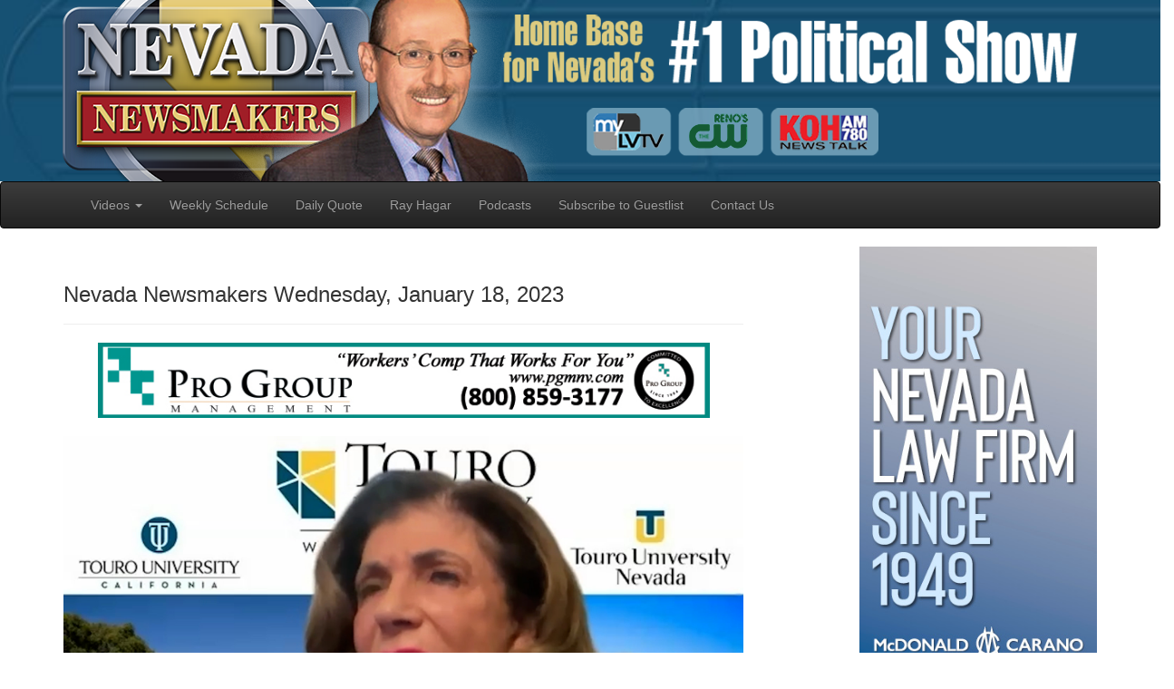

--- FILE ---
content_type: text/html
request_url: https://nevadanewsmakers.com/video/default.asp?showID=3738
body_size: 9530
content:

<!DOCTYPE html>
<html lang="en"><!-- InstanceBegin template="/Templates/main2015.dwt.asp" codeOutsideHTMLIsLocked="false" -->
	<head>
		<meta charset="utf-8">
		<meta http-equiv="X-UA-Compatible" content="IE=edge">
		<meta name="viewport" content="width=device-width, initial-scale=1">
		<meta name="description" content="">
		<meta name="author" content="">
		<link rel="icon" href="favicon.ico">
		<!-- InstanceBeginEditable name="doctitle" -->


<title>Nevada Newsmakers - Wednesday, January 18, 2023</title>
  <!-- fb meta -->
  <meta property="fb:app_id" content="455130536406724" />
  <meta property="og:title" content="Nevada NewsMakers Wednesday, January 18, 2023" />
  <meta property="og:type" content="website" />
  <meta property="og:url" content="https://nevadanewsmakers.com/video/default.asp?showID=3738" />
  <meta property="og:image:width" content="1920" />
  <meta property="og:image:height" content="1080" />
  <meta property="og:image" content="https://www.nevadanewsmakers.com/video/media/nnm01182023.jpg" />
  <meta property="og:description" content="Former Congresswoman Shelley Berkley"/>

<!-- InstanceEndEditable -->
		<link href="../css/bootstrap.min.css" rel="stylesheet" type="text/css">
		<link href="../css/bootstrap-theme.min.css" rel="stylesheet">
		<link href="../css/theme1020a.css" rel="stylesheet">
		<link href="../font-awesome/css/font-awesome.min.css" rel="stylesheet" type="text/css">
		<!--[if lt IE 9]>
		  <script src="https://oss.maxcdn.com/html5shiv/3.7.2/html5shiv.min.js"></script>
		  <script src="https://oss.maxcdn.com/respond/1.4.2/respond.min.js"></script>
		<![endif]-->
		<!-- InstanceBeginEditable name="head" -->
  <script type='text/javascript' src='https://platform-api.sharethis.com/js/sharethis.js#property=62d8658b6895ac00191ea99f&product=inline-share-buttons' async='async'></script>
	<!-- InstanceEndEditable -->
		<!-- Facebook Pixel Code -->
		<script>
		!function(f,b,e,v,n,t,s)
		{if(f.fbq)return;n=f.fbq=function(){n.callMethod?
		n.callMethod.apply(n,arguments):n.queue.push(arguments)};
		if(!f._fbq)f._fbq=n;n.push=n;n.loaded=!0;n.version='2.0';
		n.queue=[];t=b.createElement(e);t.async=!0;
		t.src=v;s=b.getElementsByTagName(e)[0];
		s.parentNode.insertBefore(t,s)}(window, document,'script',
		'https://connect.facebook.net/en_US/fbevents.js');
		fbq('init', '458080595361120');
		fbq('track', 'PageView');
		</script>
		<noscript><img height="1" width="1" style="display:none"
		src="https://www.facebook.com/tr?id=458080595361120&ev=PageView&noscript=1"
		/></noscript>
		<!-- End Facebook Pixel Code -->
		<!-- Google tag (gtag.js) -->
		<script async src="https://www.googletagmanager.com/gtag/js?id=G-NWSDJXX82S"></script>
		<script>
		  window.dataLayer = window.dataLayer || [];
		  function gtag(){dataLayer.push(arguments);}
		  gtag('js', new Date());
		
		  gtag('config', 'G-NWSDJXX82S');
		</script>
	</head>
<body role="document">
	<div class="row">
		<div class="col-sm-12 headerimage2018" align="center">
				<a href="../"><img src="../images/NNM-banner-2020b.png" class="img-responsive" alt="Nevada Newsmakers" title="Nevada Newsmakers"></a> </div>
</div>
	<!-- Fixed navbar -->
<nav class="navbar navbar-inverse">
	<div class="container">
		<div class="navbar-header">
			<button type="button" class="navbar-toggle collapsed" data-toggle="collapse" data-target="#navbar" aria-expanded="false" aria-controls="navbar">
			<span class="sr-only">Toggle navigation</span>
			<span class="icon-bar"></span>
			<span class="icon-bar"></span>
			<span class="icon-bar"></span>			</button>
		</div>
		<div id="navbar" class="navbar-collapse collapse">
		  <ul class="nav navbar-nav">
			<li class="dropdown">
			  <a href="#" class="dropdown-toggle" data-toggle="dropdown" role="button" aria-haspopup="true" aria-expanded="false">Videos <span class="caret"></span></a>
			  <ul class="dropdown-menu">
				<li><a href="../">Current Videos</a></li>
				<li><a href="../FromTheArchive">Latest Archives</a></li>
				<li><a href="../FromTheArchive/upcoming.asp">Upcoming Archives</a></li>
				<li><a href="../archives.asp">Archived Videos</a></li>
			  </ul>
			</li>
			<li ><a href="../upcoming.asp">Weekly Schedule</a></li>
			<li ><a href="../quoteoftheday.asp">Daily Quote</a></li>
			<li ><a href="../RayHagar">Ray Hagar</a></li>
			<li><a href="../podcasthelp.asp">Podcasts</a></li>
			<li><a href="../news/subscribe.asp">Subscribe to Guestlist</a></li>
			<li><a href="../contact.asp">Contact Us</a></li>
			
		  </ul>
		</div><!--/.nav-collapse -->
	</div>
</nav>
<div  class="container" >
		<div class="row">
			<div class="col-sm-8">
				<!-- InstanceBeginEditable name="pagecontent" -->

	<div class="page-header"><h3>Nevada Newsmakers Wednesday, January 18, 2023</h3></div>
	<div class="row" align="center"><div class="col-sm-12" align="center" ><a href="https://pgmnv.com/" target="_blank"><img src="../../images/banner/PGM-Banner-05192020.jpg" class="img-responsive"  style="max-width:90%; vertical-align:middle;" ></a><br></div></div>
	<div align="center"> 
		
			<video width="720" height="400" style="width:100%; height:auto; background-color:#000000; background-image:url(media/nnm01182023.jpg); background-size: 100% 100%;" poster="media/nnm01182023.jpg" controls autoplay>
				<source src="../podcast/nnm01182023.mp4" type="video/mp4">
				Your browser does not support the video tag.			</video>
		
	</div>	
	<p>
			
				<strong>Host:</strong> Sam Shad<br />
					
					<br />
				
					<strong>Guests:</strong><br> 
			Former Congresswoman Shelley Berkley<br />
					
			</p><br>
	<h3 align="center">
			
			<strong>"I’ve always felt the responsibility to give something back to the United States.&quot;</strong></h3>
	<p>			- Former Congresswoman Shelley Berkley responds to her plan of running for Las Vegas mayor, saying she believes in public service and it's her way of paying this country back for taking in her grandparents during the Holocaust. She says she has a wealth of experience, a passion for public service and would be a benefit to the City of Las Vegas.
	</p>
	<p><div class="sharethis-inline-share-buttons"></div></p>
	
	

	<!-- InstanceEndEditable --></div>
			<div class="col-sm-3 col-sm-offset-1">
				<!-- InstanceBeginEditable name="sponsors" -->
<a href="https://www.mcdonaldcarano.com/practice-areas/government-affairs/?utm_source=nevada-newsmakers&utm_medium=display&utm_campaign=nevada-law-firm" target="_blank"><img src="../../images/banner/MC_Nev_News_Ban-300x600.jpg" class="img-responsive"  style="vertical-align:middle;" ></a><hr><a href="https://www.tamarackcasino.com/" target="_blank"><img src="../../images/banner/TamarackCasino-BlackGoldRed.png" class="img-responsive"  style="vertical-align:middle;" ></a><hr><a href="https://carsonvalleyinn.com/" target="_blank"><img src="../../images/banner/cvi300X600.jpg" class="img-responsive"  style="vertical-align:middle;" ></a><hr><a href="https://www.xmfg.com/" target="_blank"><img src="../../images/banner/22-Xtreme-932650-web banner for Nevada Newsmaker_1250x1250_72dpi_1.png" class="img-responsive"  style="vertical-align:middle;" ></a><hr><a href="http://www.designoutdoor.com/" target="_blank"><img src="../../images/banner/designoutdoor-300x60-062018.jpg" class="img-responsive"  style="vertical-align:middle;" ></a><hr><!-- InstanceEndEditable --></div>
		</div>
		<div class="row">
			<div class="col-sm-12">
				<div align="center">
		  				<p>&nbsp;				</p>
		  				<p><a href="https://www.linkedin.com/company/nevada-newsmakers/" target="_blank"><img src="../images/social/LinkedIn.png" alt="LinkedIn" title="LinkedIn" ></a> 
  										<a href="https://www.facebook.com/NevadaNewsmakers/" target="_blank"><img src="../images/social/facebook.png" alt="Facebook" title="Facebook"></a> 
  										<a href="https://twitter.com/NVNewsmakers" target="_blank"><img src="../images/social/x.png" alt="X - formerly known as Twitter" title="X - formerly known as Twitter"></a> 
  										<a href="https://www.instagram.com/nevadanewsmakers" target="_blank"><img src="../images/social/Instagram.png" alt="Instagram" title="Instagram" ></a> 
  										<a href="https://www.threads.net/@nevadanewsmakers" target="_blank"><img src="../images/social/Threads.png" alt="Threads" title="Threads"></a> 
  										<a href="https://youtube.com/@NewsmakersNV" target="_blank"><img src="../images/social/YouTube.png" alt="YouTube" title="YouTube"></a><br>
  								</p>
		  				<p>| <a href="../default.asp">Home Page</a> | <a href="../archives.asp">Archived Shows</a> | <a href="../upcoming.asp">Weekly Schedule</a> | <a href="../quoteoftheday.asp">Daily Quotes</a> | <a href="../RayHagar/">Ray Hagar</a> | <a href="../contact.asp">Contact Nevada Newsmakers</a> |<br />
		  												<a href="../podcasthelp.asp">Podcast Help</a> | <a href="../tos.asp">Terms of Service</a> | <a href="../privacypolicy.asp">Privacy Policy</a> |  <a href="../advertise.asp" target="_blank">Advertise with Us</a> |<br />
&copy; 2005-2026 Sam Shad Productions, All Rights Reserved.</p>
				</div>
			</div>
		</div>
</div>
<script src="https://ajax.googleapis.com/ajax/libs/jquery/1.11.3/jquery.min.js"></script>
<script src="../js/bootstrap.min.js"></script>
<script src="../js/docs.min.js"></script>
<script src="../js/ie10-viewport-bug-workaround.js"></script>
</body>
<!-- InstanceEnd --></html>


--- FILE ---
content_type: text/css
request_url: https://nevadanewsmakers.com/css/theme1020a.css
body_size: 1762
content:
@charset "utf-8";
/* CSS Document */

body {
/*  padding-top: 70px; */
  padding-bottom: 30px;
}

.theme-dropdown .dropdown-menu {
  position: static;
  display: block;
  margin-bottom: 20px;
}

.theme-showcase > p > .btn {
  margin: 5px 0;
}

.theme-showcase .navbar .container {
  width: auto;
}

.snippet img{
	width: 250px;
	max-width: 100%;
	height:auto;
	margin-right: 10px;
	margin-bottom: 10px;
 }

@media(max-width: 767px) {
.snippet img{

    width:100%;
    float: right;
    max-width: 100%;
    height: auto;
    margin-right: 0px;
    }
}


.snippetblog img{
	width: 150px;
	max-width: 100%;
	height:auto;
	margin-right: 10px;
	margin-bottom: 10px;
 }

@media(max-width: 384px) {
.snippetblog img{

    width:100%;
    float: right;
    max-width: 100%;
    height: auto;
    margin-right: 0px;
    }
}
.videobox {
  display: block;
  padding: 4px;
  margin-bottom: 20px;
  line-height: 1.42857143;
  background-color: #fff;
  border: 1px solid #ddd;
  border-radius: 4px;
  -webkit-transition: border .2s ease-in-out;
       -o-transition: border .2s ease-in-out;
          transition: border .2s ease-in-out;
  box-shadow: 0 0 10px #666666;
}
.videobox h4 {
	color: #CC0000;
	font-weight: bold;
	padding-bottom: 10px;
	padding-top: 5px;
}
.headerimage {
	background-image: url(../images/NNM_masthead2018A.jpg);
	background-repeat: no-repeat;
	height: 100px;
}
.headerimage2018 {
	background-image: url(../images/NNM-Backgroup-2020a.jpg);
	background-repeat: no-repeat;
    background-size: cover;
}
.newsarticleFirst {
	display: block;
	max-height: 250px;
	overflow: hidden;
	margin-bottom: 15px;
}
.videoSpot {  
   width:100%; 
   height:auto; 
}